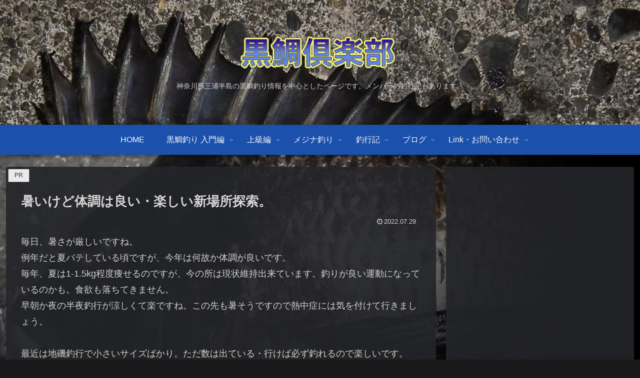

--- FILE ---
content_type: text/html;charset=UTF-8
request_url: https://www.96dai.net/wp/js/count/count.php
body_size: 388
content:
<!DOCTYPE html>
<html lang="ja">
<head>
<meta charset="UTF-8">
<meta name='robots' content='noindex,nofollow'>
<title></title>
<style type="text/css">/*id、classは振ってあります。スタイルシートは自由に編集してください*/
#total,#count{color:#FFF;font-size:18px;}
#total,.count{font-size:18px;}
.count{color:#FFF;vertical-align:middle;}
</style>
</head>
<body>
<div id="total">累計: <img src="img/2.png" border="0"><img src="img/4.png" border="0"><img src="img/7.png" border="0"><img src="img/1.png" border="0"><img src="img/8.png" border="0"><img src="img/0.png" border="0"><img src="img/0.png" border="0"></div><div id="count">本日: <span class="count"><img src="img/1.png" border="0"><img src="img/6.png" border="0"><img src="img/4.png" border="0"></span>
&nbsp;昨日: <span class="count"><img src="img/2.png" border="0"><img src="img/3.png" border="0"><img src="img/4.png" border="0"></span></div></body>
</html>

--- FILE ---
content_type: text/html; charset=utf-8
request_url: https://www.google.com/recaptcha/api2/aframe
body_size: 267
content:
<!DOCTYPE HTML><html><head><meta http-equiv="content-type" content="text/html; charset=UTF-8"></head><body><script nonce="twZk3POjDeevkz6vrUjReQ">/** Anti-fraud and anti-abuse applications only. See google.com/recaptcha */ try{var clients={'sodar':'https://pagead2.googlesyndication.com/pagead/sodar?'};window.addEventListener("message",function(a){try{if(a.source===window.parent){var b=JSON.parse(a.data);var c=clients[b['id']];if(c){var d=document.createElement('img');d.src=c+b['params']+'&rc='+(localStorage.getItem("rc::a")?sessionStorage.getItem("rc::b"):"");window.document.body.appendChild(d);sessionStorage.setItem("rc::e",parseInt(sessionStorage.getItem("rc::e")||0)+1);localStorage.setItem("rc::h",'1769263663067');}}}catch(b){}});window.parent.postMessage("_grecaptcha_ready", "*");}catch(b){}</script></body></html>